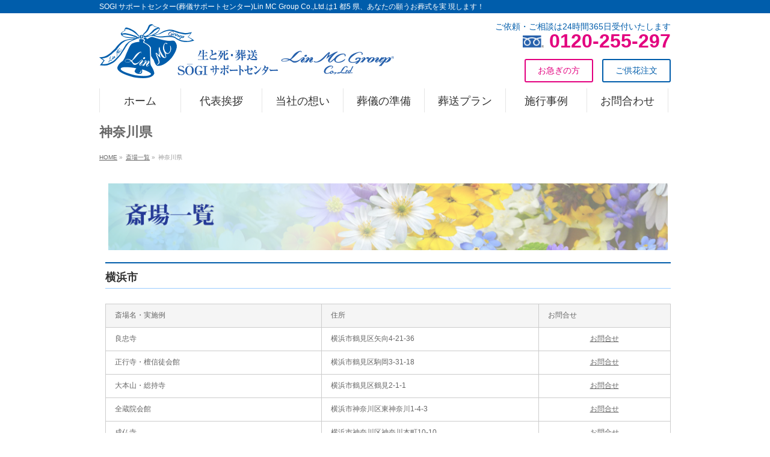

--- FILE ---
content_type: text/html; charset=UTF-8
request_url: https://lin-mc.gr.jp/funeral_hall/kanagawa/
body_size: 14019
content:
<!DOCTYPE html> <!--[if IE]><meta http-equiv="X-UA-Compatible" content="IE=Edge"> <![endif]--><html xmlns:fb="http://ogp.me/ns/fb#" dir="ltr" lang="ja" prefix="og: https://ogp.me/ns#"><head><meta charset="UTF-8" /><meta name="google-site-verification" content="RE4m-49Z5SUzhcyrVKda94rdlVHKYnL641kOOJoHlK0" /><link rel="start" href="https://lin-mc.gr.jp" title="HOME" /><link href="https://use.fontawesome.com/releases/v6.7.0/css/all.css" rel="stylesheet"> <!-- Google tag (gtag.js) --> <script defer src="https://www.googletagmanager.com/gtag/js?id=G-TEW1N7B34B"></script> <script>window.dataLayer = window.dataLayer || [];
  function gtag(){dataLayer.push(arguments);}
  gtag('js', new Date());

  gtag('config', 'G-TEW1N7B34B');</script> <!--[if lte IE 8]><link rel="stylesheet" type="text/css" media="all" href="https://lin-mc.gr.jp/wp-content/themes/lin-mc/style_oldie.css" /> <![endif]--><meta id="viewport" name="viewport" content="width=device-width, initial-scale=1"><title>神奈川県 | ＜公式サイト＞SOGI サポートセンター(葬儀サポートセンター)Lin MC Group Co.,Ltd.</title> <!-- All in One SEO 4.9.2 - aioseo.com --><meta name="robots" content="max-image-preview:large" /><link rel="canonical" href="https://lin-mc.gr.jp/funeral_hall/kanagawa/" /><meta name="generator" content="All in One SEO (AIOSEO) 4.9.2" /><meta property="og:locale" content="ja_JP" /><meta property="og:site_name" content="＜公式サイト＞SOGI サポートセンター(葬儀サポートセンター)Lin MC Group Co.,Ltd. | SOGI サポートセンター(葬儀サポートセンター)Lin MC Group Co.,Ltd.は1 都5 県、あなたの願うお葬式を実 現します！" /><meta property="og:type" content="article" /><meta property="og:title" content="神奈川県 | ＜公式サイト＞SOGI サポートセンター(葬儀サポートセンター)Lin MC Group Co.,Ltd." /><meta property="og:url" content="https://lin-mc.gr.jp/funeral_hall/kanagawa/" /><meta property="og:image" content="https://lin-mc.gr.jp/wp-content/uploads/2019/06/footer_logo.png" /><meta property="og:image:secure_url" content="https://lin-mc.gr.jp/wp-content/uploads/2019/06/footer_logo.png" /><meta property="og:image:width" content="2084" /><meta property="og:image:height" content="1497" /><meta property="article:published_time" content="2019-08-29T23:39:04+00:00" /><meta property="article:modified_time" content="2021-03-23T06:08:52+00:00" /><meta name="twitter:card" content="summary" /><meta name="twitter:title" content="神奈川県 | ＜公式サイト＞SOGI サポートセンター(葬儀サポートセンター)Lin MC Group Co.,Ltd." /><meta name="twitter:image" content="https://lin-mc.gr.jp/wp-content/uploads/2019/06/footer_logo.png" /> <script type="application/ld+json" class="aioseo-schema">{"@context":"https:\/\/schema.org","@graph":[{"@type":"BreadcrumbList","@id":"https:\/\/lin-mc.gr.jp\/funeral_hall\/kanagawa\/#breadcrumblist","itemListElement":[{"@type":"ListItem","@id":"https:\/\/lin-mc.gr.jp#listItem","position":1,"name":"\u30db\u30fc\u30e0","item":"https:\/\/lin-mc.gr.jp","nextItem":{"@type":"ListItem","@id":"https:\/\/lin-mc.gr.jp\/funeral_hall\/#listItem","name":"\u658e\u5834\u4e00\u89a7"}},{"@type":"ListItem","@id":"https:\/\/lin-mc.gr.jp\/funeral_hall\/#listItem","position":2,"name":"\u658e\u5834\u4e00\u89a7","item":"https:\/\/lin-mc.gr.jp\/funeral_hall\/","nextItem":{"@type":"ListItem","@id":"https:\/\/lin-mc.gr.jp\/funeral_hall\/kanagawa\/#listItem","name":"\u795e\u5948\u5ddd\u770c"},"previousItem":{"@type":"ListItem","@id":"https:\/\/lin-mc.gr.jp#listItem","name":"\u30db\u30fc\u30e0"}},{"@type":"ListItem","@id":"https:\/\/lin-mc.gr.jp\/funeral_hall\/kanagawa\/#listItem","position":3,"name":"\u795e\u5948\u5ddd\u770c","previousItem":{"@type":"ListItem","@id":"https:\/\/lin-mc.gr.jp\/funeral_hall\/#listItem","name":"\u658e\u5834\u4e00\u89a7"}}]},{"@type":"Organization","@id":"https:\/\/lin-mc.gr.jp\/#organization","name":"SOGI \u30b5\u30dd\u30fc\u30c8\u30bb\u30f3\u30bf\u30fc(\u846c\u5100\u30b5\u30dd\u30fc\u30c8\u30bb\u30f3\u30bf\u30fc)Lin MC Group Co.,Ltd.","description":"SOGI \u30b5\u30dd\u30fc\u30c8\u30bb\u30f3\u30bf\u30fc(\u846c\u5100\u30b5\u30dd\u30fc\u30c8\u30bb\u30f3\u30bf\u30fc)Lin MC Group Co.,Ltd.\u306f1 \u90fd5 \u770c\u3001\u3042\u306a\u305f\u306e\u9858\u3046\u304a\u846c\u5f0f\u3092\u5b9f \u73fe\u3057\u307e\u3059\uff01","url":"https:\/\/lin-mc.gr.jp\/","telephone":"+81424839141","logo":{"@type":"ImageObject","url":"https:\/\/lin-mc.gr.jp\/wp-content\/uploads\/2019\/06\/logo.png","@id":"https:\/\/lin-mc.gr.jp\/funeral_hall\/kanagawa\/#organizationLogo","width":2796,"height":749,"caption":"\u846c\u5100\u306e\u3054\u76f8\u8ac7Lin MC Group\u682a\u5f0f\u4f1a\u793e\u304c\u627f\u308a\u307e\u3059"},"image":{"@id":"https:\/\/lin-mc.gr.jp\/funeral_hall\/kanagawa\/#organizationLogo"}},{"@type":"WebPage","@id":"https:\/\/lin-mc.gr.jp\/funeral_hall\/kanagawa\/#webpage","url":"https:\/\/lin-mc.gr.jp\/funeral_hall\/kanagawa\/","name":"\u795e\u5948\u5ddd\u770c | \uff1c\u516c\u5f0f\u30b5\u30a4\u30c8\uff1eSOGI \u30b5\u30dd\u30fc\u30c8\u30bb\u30f3\u30bf\u30fc(\u846c\u5100\u30b5\u30dd\u30fc\u30c8\u30bb\u30f3\u30bf\u30fc)Lin MC Group Co.,Ltd.","inLanguage":"ja","isPartOf":{"@id":"https:\/\/lin-mc.gr.jp\/#website"},"breadcrumb":{"@id":"https:\/\/lin-mc.gr.jp\/funeral_hall\/kanagawa\/#breadcrumblist"},"datePublished":"2019-08-30T08:39:04+09:00","dateModified":"2021-03-23T15:08:52+09:00"},{"@type":"WebSite","@id":"https:\/\/lin-mc.gr.jp\/#website","url":"https:\/\/lin-mc.gr.jp\/","name":"\uff1c\u516c\u5f0f\u30b5\u30a4\u30c8\uff1eSOGI \u30b5\u30dd\u30fc\u30c8\u30bb\u30f3\u30bf\u30fc(\u846c\u5100\u30b5\u30dd\u30fc\u30c8\u30bb\u30f3\u30bf\u30fc)Lin MC Group Co.,Ltd.","description":"SOGI \u30b5\u30dd\u30fc\u30c8\u30bb\u30f3\u30bf\u30fc(\u846c\u5100\u30b5\u30dd\u30fc\u30c8\u30bb\u30f3\u30bf\u30fc)Lin MC Group Co.,Ltd.\u306f1 \u90fd5 \u770c\u3001\u3042\u306a\u305f\u306e\u9858\u3046\u304a\u846c\u5f0f\u3092\u5b9f \u73fe\u3057\u307e\u3059\uff01","inLanguage":"ja","publisher":{"@id":"https:\/\/lin-mc.gr.jp\/#organization"}}]}</script> <!-- All in One SEO --><link rel='dns-prefetch' href='//www.googletagmanager.com' /><link rel="alternate" type="application/rss+xml" title="＜公式サイト＞SOGI サポートセンター(葬儀サポートセンター)Lin MC Group Co.,Ltd. &raquo; フィード" href="https://lin-mc.gr.jp/feed/" /><link rel="alternate" type="application/rss+xml" title="＜公式サイト＞SOGI サポートセンター(葬儀サポートセンター)Lin MC Group Co.,Ltd. &raquo; コメントフィード" href="https://lin-mc.gr.jp/comments/feed/" /><link rel="alternate" title="oEmbed (JSON)" type="application/json+oembed" href="https://lin-mc.gr.jp/wp-json/oembed/1.0/embed?url=https%3A%2F%2Flin-mc.gr.jp%2Ffuneral_hall%2Fkanagawa%2F" /><link rel="alternate" title="oEmbed (XML)" type="text/xml+oembed" href="https://lin-mc.gr.jp/wp-json/oembed/1.0/embed?url=https%3A%2F%2Flin-mc.gr.jp%2Ffuneral_hall%2Fkanagawa%2F&#038;format=xml" /><meta name="description" content="横浜市                    斎場名・実施例          住所          お問合せ                                                  良忠寺          横浜市鶴見区矢向4-21-36          お問合せ                          正行寺・檀信徒会館          横浜市鶴見" /><style type="text/css">.keyColorBG,.keyColorBGh:hover,.keyColor_bg,.keyColor_bg_hover:hover{background-color: #e90000;}.keyColorCl,.keyColorClh:hover,.keyColor_txt,.keyColor_txt_hover:hover{color: #e90000;}.keyColorBd,.keyColorBdh:hover,.keyColor_border,.keyColor_border_hover:hover{border-color: #e90000;}.color_keyBG,.color_keyBGh:hover,.color_key_bg,.color_key_bg_hover:hover{background-color: #e90000;}.color_keyCl,.color_keyClh:hover,.color_key_txt,.color_key_txt_hover:hover{color: #e90000;}.color_keyBd,.color_keyBdh:hover,.color_key_border,.color_key_border_hover:hover{border-color: #e90000;}</style><style id='wp-img-auto-sizes-contain-inline-css' type='text/css'>img:is([sizes=auto i],[sizes^="auto," i]){contain-intrinsic-size:3000px 1500px}
/*# sourceURL=wp-img-auto-sizes-contain-inline-css */</style><style id='wp-emoji-styles-inline-css' type='text/css'>img.wp-smiley, img.emoji {
		display: inline !important;
		border: none !important;
		box-shadow: none !important;
		height: 1em !important;
		width: 1em !important;
		margin: 0 0.07em !important;
		vertical-align: -0.1em !important;
		background: none !important;
		padding: 0 !important;
	}
/*# sourceURL=wp-emoji-styles-inline-css */</style><style id='wp-block-library-inline-css' type='text/css'>:root{--wp-block-synced-color:#7a00df;--wp-block-synced-color--rgb:122,0,223;--wp-bound-block-color:var(--wp-block-synced-color);--wp-editor-canvas-background:#ddd;--wp-admin-theme-color:#007cba;--wp-admin-theme-color--rgb:0,124,186;--wp-admin-theme-color-darker-10:#006ba1;--wp-admin-theme-color-darker-10--rgb:0,107,160.5;--wp-admin-theme-color-darker-20:#005a87;--wp-admin-theme-color-darker-20--rgb:0,90,135;--wp-admin-border-width-focus:2px}@media (min-resolution:192dpi){:root{--wp-admin-border-width-focus:1.5px}}.wp-element-button{cursor:pointer}:root .has-very-light-gray-background-color{background-color:#eee}:root .has-very-dark-gray-background-color{background-color:#313131}:root .has-very-light-gray-color{color:#eee}:root .has-very-dark-gray-color{color:#313131}:root .has-vivid-green-cyan-to-vivid-cyan-blue-gradient-background{background:linear-gradient(135deg,#00d084,#0693e3)}:root .has-purple-crush-gradient-background{background:linear-gradient(135deg,#34e2e4,#4721fb 50%,#ab1dfe)}:root .has-hazy-dawn-gradient-background{background:linear-gradient(135deg,#faaca8,#dad0ec)}:root .has-subdued-olive-gradient-background{background:linear-gradient(135deg,#fafae1,#67a671)}:root .has-atomic-cream-gradient-background{background:linear-gradient(135deg,#fdd79a,#004a59)}:root .has-nightshade-gradient-background{background:linear-gradient(135deg,#330968,#31cdcf)}:root .has-midnight-gradient-background{background:linear-gradient(135deg,#020381,#2874fc)}:root{--wp--preset--font-size--normal:16px;--wp--preset--font-size--huge:42px}.has-regular-font-size{font-size:1em}.has-larger-font-size{font-size:2.625em}.has-normal-font-size{font-size:var(--wp--preset--font-size--normal)}.has-huge-font-size{font-size:var(--wp--preset--font-size--huge)}.has-text-align-center{text-align:center}.has-text-align-left{text-align:left}.has-text-align-right{text-align:right}.has-fit-text{white-space:nowrap!important}#end-resizable-editor-section{display:none}.aligncenter{clear:both}.items-justified-left{justify-content:flex-start}.items-justified-center{justify-content:center}.items-justified-right{justify-content:flex-end}.items-justified-space-between{justify-content:space-between}.screen-reader-text{border:0;clip-path:inset(50%);height:1px;margin:-1px;overflow:hidden;padding:0;position:absolute;width:1px;word-wrap:normal!important}.screen-reader-text:focus{background-color:#ddd;clip-path:none;color:#444;display:block;font-size:1em;height:auto;left:5px;line-height:normal;padding:15px 23px 14px;text-decoration:none;top:5px;width:auto;z-index:100000}html :where(.has-border-color){border-style:solid}html :where([style*=border-top-color]){border-top-style:solid}html :where([style*=border-right-color]){border-right-style:solid}html :where([style*=border-bottom-color]){border-bottom-style:solid}html :where([style*=border-left-color]){border-left-style:solid}html :where([style*=border-width]){border-style:solid}html :where([style*=border-top-width]){border-top-style:solid}html :where([style*=border-right-width]){border-right-style:solid}html :where([style*=border-bottom-width]){border-bottom-style:solid}html :where([style*=border-left-width]){border-left-style:solid}html :where(img[class*=wp-image-]){height:auto;max-width:100%}:where(figure){margin:0 0 1em}html :where(.is-position-sticky){--wp-admin--admin-bar--position-offset:var(--wp-admin--admin-bar--height,0px)}@media screen and (max-width:600px){html :where(.is-position-sticky){--wp-admin--admin-bar--position-offset:0px}}

/*# sourceURL=wp-block-library-inline-css */</style><style id='global-styles-inline-css' type='text/css'>:root{--wp--preset--aspect-ratio--square: 1;--wp--preset--aspect-ratio--4-3: 4/3;--wp--preset--aspect-ratio--3-4: 3/4;--wp--preset--aspect-ratio--3-2: 3/2;--wp--preset--aspect-ratio--2-3: 2/3;--wp--preset--aspect-ratio--16-9: 16/9;--wp--preset--aspect-ratio--9-16: 9/16;--wp--preset--color--black: #000000;--wp--preset--color--cyan-bluish-gray: #abb8c3;--wp--preset--color--white: #ffffff;--wp--preset--color--pale-pink: #f78da7;--wp--preset--color--vivid-red: #cf2e2e;--wp--preset--color--luminous-vivid-orange: #ff6900;--wp--preset--color--luminous-vivid-amber: #fcb900;--wp--preset--color--light-green-cyan: #7bdcb5;--wp--preset--color--vivid-green-cyan: #00d084;--wp--preset--color--pale-cyan-blue: #8ed1fc;--wp--preset--color--vivid-cyan-blue: #0693e3;--wp--preset--color--vivid-purple: #9b51e0;--wp--preset--gradient--vivid-cyan-blue-to-vivid-purple: linear-gradient(135deg,rgb(6,147,227) 0%,rgb(155,81,224) 100%);--wp--preset--gradient--light-green-cyan-to-vivid-green-cyan: linear-gradient(135deg,rgb(122,220,180) 0%,rgb(0,208,130) 100%);--wp--preset--gradient--luminous-vivid-amber-to-luminous-vivid-orange: linear-gradient(135deg,rgb(252,185,0) 0%,rgb(255,105,0) 100%);--wp--preset--gradient--luminous-vivid-orange-to-vivid-red: linear-gradient(135deg,rgb(255,105,0) 0%,rgb(207,46,46) 100%);--wp--preset--gradient--very-light-gray-to-cyan-bluish-gray: linear-gradient(135deg,rgb(238,238,238) 0%,rgb(169,184,195) 100%);--wp--preset--gradient--cool-to-warm-spectrum: linear-gradient(135deg,rgb(74,234,220) 0%,rgb(151,120,209) 20%,rgb(207,42,186) 40%,rgb(238,44,130) 60%,rgb(251,105,98) 80%,rgb(254,248,76) 100%);--wp--preset--gradient--blush-light-purple: linear-gradient(135deg,rgb(255,206,236) 0%,rgb(152,150,240) 100%);--wp--preset--gradient--blush-bordeaux: linear-gradient(135deg,rgb(254,205,165) 0%,rgb(254,45,45) 50%,rgb(107,0,62) 100%);--wp--preset--gradient--luminous-dusk: linear-gradient(135deg,rgb(255,203,112) 0%,rgb(199,81,192) 50%,rgb(65,88,208) 100%);--wp--preset--gradient--pale-ocean: linear-gradient(135deg,rgb(255,245,203) 0%,rgb(182,227,212) 50%,rgb(51,167,181) 100%);--wp--preset--gradient--electric-grass: linear-gradient(135deg,rgb(202,248,128) 0%,rgb(113,206,126) 100%);--wp--preset--gradient--midnight: linear-gradient(135deg,rgb(2,3,129) 0%,rgb(40,116,252) 100%);--wp--preset--font-size--small: 13px;--wp--preset--font-size--medium: 20px;--wp--preset--font-size--large: 36px;--wp--preset--font-size--x-large: 42px;--wp--preset--spacing--20: 0.44rem;--wp--preset--spacing--30: 0.67rem;--wp--preset--spacing--40: 1rem;--wp--preset--spacing--50: 1.5rem;--wp--preset--spacing--60: 2.25rem;--wp--preset--spacing--70: 3.38rem;--wp--preset--spacing--80: 5.06rem;--wp--preset--shadow--natural: 6px 6px 9px rgba(0, 0, 0, 0.2);--wp--preset--shadow--deep: 12px 12px 50px rgba(0, 0, 0, 0.4);--wp--preset--shadow--sharp: 6px 6px 0px rgba(0, 0, 0, 0.2);--wp--preset--shadow--outlined: 6px 6px 0px -3px rgb(255, 255, 255), 6px 6px rgb(0, 0, 0);--wp--preset--shadow--crisp: 6px 6px 0px rgb(0, 0, 0);}:where(.is-layout-flex){gap: 0.5em;}:where(.is-layout-grid){gap: 0.5em;}body .is-layout-flex{display: flex;}.is-layout-flex{flex-wrap: wrap;align-items: center;}.is-layout-flex > :is(*, div){margin: 0;}body .is-layout-grid{display: grid;}.is-layout-grid > :is(*, div){margin: 0;}:where(.wp-block-columns.is-layout-flex){gap: 2em;}:where(.wp-block-columns.is-layout-grid){gap: 2em;}:where(.wp-block-post-template.is-layout-flex){gap: 1.25em;}:where(.wp-block-post-template.is-layout-grid){gap: 1.25em;}.has-black-color{color: var(--wp--preset--color--black) !important;}.has-cyan-bluish-gray-color{color: var(--wp--preset--color--cyan-bluish-gray) !important;}.has-white-color{color: var(--wp--preset--color--white) !important;}.has-pale-pink-color{color: var(--wp--preset--color--pale-pink) !important;}.has-vivid-red-color{color: var(--wp--preset--color--vivid-red) !important;}.has-luminous-vivid-orange-color{color: var(--wp--preset--color--luminous-vivid-orange) !important;}.has-luminous-vivid-amber-color{color: var(--wp--preset--color--luminous-vivid-amber) !important;}.has-light-green-cyan-color{color: var(--wp--preset--color--light-green-cyan) !important;}.has-vivid-green-cyan-color{color: var(--wp--preset--color--vivid-green-cyan) !important;}.has-pale-cyan-blue-color{color: var(--wp--preset--color--pale-cyan-blue) !important;}.has-vivid-cyan-blue-color{color: var(--wp--preset--color--vivid-cyan-blue) !important;}.has-vivid-purple-color{color: var(--wp--preset--color--vivid-purple) !important;}.has-black-background-color{background-color: var(--wp--preset--color--black) !important;}.has-cyan-bluish-gray-background-color{background-color: var(--wp--preset--color--cyan-bluish-gray) !important;}.has-white-background-color{background-color: var(--wp--preset--color--white) !important;}.has-pale-pink-background-color{background-color: var(--wp--preset--color--pale-pink) !important;}.has-vivid-red-background-color{background-color: var(--wp--preset--color--vivid-red) !important;}.has-luminous-vivid-orange-background-color{background-color: var(--wp--preset--color--luminous-vivid-orange) !important;}.has-luminous-vivid-amber-background-color{background-color: var(--wp--preset--color--luminous-vivid-amber) !important;}.has-light-green-cyan-background-color{background-color: var(--wp--preset--color--light-green-cyan) !important;}.has-vivid-green-cyan-background-color{background-color: var(--wp--preset--color--vivid-green-cyan) !important;}.has-pale-cyan-blue-background-color{background-color: var(--wp--preset--color--pale-cyan-blue) !important;}.has-vivid-cyan-blue-background-color{background-color: var(--wp--preset--color--vivid-cyan-blue) !important;}.has-vivid-purple-background-color{background-color: var(--wp--preset--color--vivid-purple) !important;}.has-black-border-color{border-color: var(--wp--preset--color--black) !important;}.has-cyan-bluish-gray-border-color{border-color: var(--wp--preset--color--cyan-bluish-gray) !important;}.has-white-border-color{border-color: var(--wp--preset--color--white) !important;}.has-pale-pink-border-color{border-color: var(--wp--preset--color--pale-pink) !important;}.has-vivid-red-border-color{border-color: var(--wp--preset--color--vivid-red) !important;}.has-luminous-vivid-orange-border-color{border-color: var(--wp--preset--color--luminous-vivid-orange) !important;}.has-luminous-vivid-amber-border-color{border-color: var(--wp--preset--color--luminous-vivid-amber) !important;}.has-light-green-cyan-border-color{border-color: var(--wp--preset--color--light-green-cyan) !important;}.has-vivid-green-cyan-border-color{border-color: var(--wp--preset--color--vivid-green-cyan) !important;}.has-pale-cyan-blue-border-color{border-color: var(--wp--preset--color--pale-cyan-blue) !important;}.has-vivid-cyan-blue-border-color{border-color: var(--wp--preset--color--vivid-cyan-blue) !important;}.has-vivid-purple-border-color{border-color: var(--wp--preset--color--vivid-purple) !important;}.has-vivid-cyan-blue-to-vivid-purple-gradient-background{background: var(--wp--preset--gradient--vivid-cyan-blue-to-vivid-purple) !important;}.has-light-green-cyan-to-vivid-green-cyan-gradient-background{background: var(--wp--preset--gradient--light-green-cyan-to-vivid-green-cyan) !important;}.has-luminous-vivid-amber-to-luminous-vivid-orange-gradient-background{background: var(--wp--preset--gradient--luminous-vivid-amber-to-luminous-vivid-orange) !important;}.has-luminous-vivid-orange-to-vivid-red-gradient-background{background: var(--wp--preset--gradient--luminous-vivid-orange-to-vivid-red) !important;}.has-very-light-gray-to-cyan-bluish-gray-gradient-background{background: var(--wp--preset--gradient--very-light-gray-to-cyan-bluish-gray) !important;}.has-cool-to-warm-spectrum-gradient-background{background: var(--wp--preset--gradient--cool-to-warm-spectrum) !important;}.has-blush-light-purple-gradient-background{background: var(--wp--preset--gradient--blush-light-purple) !important;}.has-blush-bordeaux-gradient-background{background: var(--wp--preset--gradient--blush-bordeaux) !important;}.has-luminous-dusk-gradient-background{background: var(--wp--preset--gradient--luminous-dusk) !important;}.has-pale-ocean-gradient-background{background: var(--wp--preset--gradient--pale-ocean) !important;}.has-electric-grass-gradient-background{background: var(--wp--preset--gradient--electric-grass) !important;}.has-midnight-gradient-background{background: var(--wp--preset--gradient--midnight) !important;}.has-small-font-size{font-size: var(--wp--preset--font-size--small) !important;}.has-medium-font-size{font-size: var(--wp--preset--font-size--medium) !important;}.has-large-font-size{font-size: var(--wp--preset--font-size--large) !important;}.has-x-large-font-size{font-size: var(--wp--preset--font-size--x-large) !important;}
/*# sourceURL=global-styles-inline-css */</style><style id='classic-theme-styles-inline-css' type='text/css'>/*! This file is auto-generated */
.wp-block-button__link{color:#fff;background-color:#32373c;border-radius:9999px;box-shadow:none;text-decoration:none;padding:calc(.667em + 2px) calc(1.333em + 2px);font-size:1.125em}.wp-block-file__button{background:#32373c;color:#fff;text-decoration:none}
/*# sourceURL=/wp-includes/css/classic-themes.min.css */</style><link rel='stylesheet' id='parent-style-css' href='https://lin-mc.gr.jp/wp-content/cache/autoptimize/css/autoptimize_single_1d8ccd29bae9fd0e03c25954b16df4b6.css?ver=6.9' type='text/css' media='all' /><link rel='stylesheet' id='Biz_Vektor_common_style-css' href='https://lin-mc.gr.jp/wp-content/cache/autoptimize/css/autoptimize_single_2701e034d50d5843c532e0579c0d1735.css?ver=1.13.1' type='text/css' media='all' /><link rel='stylesheet' id='Biz_Vektor_Design_style-css' href='https://lin-mc.gr.jp/wp-content/cache/autoptimize/css/autoptimize_single_63ebb1b11dc2822af538efbc851b50f2.css?ver=1.13.1' type='text/css' media='all' /><link rel='stylesheet' id='Biz_Vektor_plugin_sns_style-css' href='https://lin-mc.gr.jp/wp-content/cache/autoptimize/css/autoptimize_single_822891ec0529bbb12bcf3db3d4f81dca.css?ver=6.9' type='text/css' media='all' /><link rel="https://api.w.org/" href="https://lin-mc.gr.jp/wp-json/" /><link rel="alternate" title="JSON" type="application/json" href="https://lin-mc.gr.jp/wp-json/wp/v2/pages/539" /><link rel="EditURI" type="application/rsd+xml" title="RSD" href="https://lin-mc.gr.jp/xmlrpc.php?rsd" /><link rel='shortlink' href='https://lin-mc.gr.jp/?p=539' /><meta name="generator" content="Site Kit by Google 1.168.0" /><!-- [ BizVektor OGP ] --><meta property="og:site_name" content="＜公式サイト＞SOGI サポートセンター(葬儀サポートセンター)Lin MC Group Co.,Ltd." /><meta property="og:url" content="https://lin-mc.gr.jp/funeral_hall/kanagawa/" /><meta property="fb:app_id" content="" /><meta property="og:type" content="article" /><meta property="og:title" content="神奈川県 | ＜公式サイト＞SOGI サポートセンター(葬儀サポートセンター)Lin MC Group Co.,Ltd." /><meta property="og:description" content="   横浜市                        斎場名・実施例           住所           お問合せ                                                        良忠寺           横浜市鶴見区矢向4-21-36           お問合せ                             正行寺・檀信徒会館           横浜市鶴見" /> <!-- [ /BizVektor OGP ] --> <!--[if lte IE 8]><link rel="stylesheet" type="text/css" media="all" href="https://lin-mc.gr.jp/wp-content/themes/biz-vektor/design_skins/plain/plain_oldie.css" /> <![endif]--><link rel="preconnect" href="https://fonts.gstatic.com"><link href="https://fonts.googleapis.com/css2?family=Anton&family=Lato:wght@900&display=swap" rel="stylesheet"><link rel="pingback" href="https://lin-mc.gr.jp/xmlrpc.php" /><link rel="icon" href="https://lin-mc.gr.jp/wp-content/uploads/2019/12/cropped-favicon-32x32.jpg" sizes="32x32" /><link rel="icon" href="https://lin-mc.gr.jp/wp-content/uploads/2019/12/cropped-favicon-192x192.jpg" sizes="192x192" /><link rel="apple-touch-icon" href="https://lin-mc.gr.jp/wp-content/uploads/2019/12/cropped-favicon-180x180.jpg" /><meta name="msapplication-TileImage" content="https://lin-mc.gr.jp/wp-content/uploads/2019/12/cropped-favicon-270x270.jpg" /><style type="text/css">/*-------------------------------------------*/
/*	menu divide
/*-------------------------------------------*/
@media (min-width: 970px) {
#gMenu.itemClose .menu, #gMenu.itemOpen .menu { display: -webkit-flex; display: flex; }
#gMenu .menu > li { width:100%; }
}</style><style type="text/css">/*-------------------------------------------*/
/*	font
/*-------------------------------------------*/
h1,h2,h3,h4,h4,h5,h6,#header #site-title,#pageTitBnr #pageTitInner #pageTit,#content .leadTxt,#sideTower .localHead {font-family: "ＭＳ Ｐ明朝","Hiragino Mincho Pro W6",serif; }
#pageTitBnr #pageTitInner #pageTit { font-weight:bold; }
#gMenu .menu li a strong {font-family: "ＭＳ Ｐ明朝","Hiragino Mincho Pro W6",serif; }</style><link rel="stylesheet" href="https://lin-mc.gr.jp/wp-content/cache/autoptimize/css/autoptimize_single_7a623a026b6a350a6607f2807a68fd96.css" type="text/css" media="all" /></head><body class="wp-singular page-template page-template-page-onecolumn page-template-page-onecolumn-php page page-id-539 page-child parent-pageid-381 wp-theme-biz-vektor wp-child-theme-lin-mc two-column left-sidebar"><div id="fb-root"></div><div id="wrap"> <!--[if lte IE 8]><div id="eradi_ie_box"><div class="alert_title">ご利用の <span style="font-weight: bold;">Internet Exproler</span> は古すぎます。</div><p>あなたがご利用の Internet Explorer はすでにサポートが終了しているため、正しい表示・動作を保証しておりません。<br /> 古い Internet Exproler はセキュリティーの観点からも、<a href="https://www.microsoft.com/ja-jp/windows/lifecycle/iesupport/" target="_blank" >新しいブラウザに移行する事が強く推奨されています。</a><br /> <a href="http://windows.microsoft.com/ja-jp/internet-explorer/" target="_blank" >最新のInternet Exproler</a> や <a href="https://www.microsoft.com/ja-jp/windows/microsoft-edge" target="_blank" >Edge</a> を利用するか、<a href="https://www.google.co.jp/chrome/browser/index.html" target="_blank">Chrome</a> や <a href="https://www.mozilla.org/ja/firefox/new/" target="_blank">Firefox</a> など、より早くて快適なブラウザをご利用ください。</p></div> <![endif]--> <!-- [ #headerTop ] --><div id="headerTop"><div class="innerBox"><div id="site-description">SOGI サポートセンター(葬儀サポートセンター)Lin MC Group Co.,Ltd.は1 都5 県、あなたの願うお葬式を実 現します！</div></div></div><!-- [ /#headerTop ] --> <!-- [ #header ] --><header id="header" class="header"><div id="headerInner" class="innerBox"> <!-- [ #headLogo ] --><div id="site-title"> <a href="https://lin-mc.gr.jp/" title="＜公式サイト＞SOGI サポートセンター(葬儀サポートセンター)Lin MC Group Co.,Ltd." rel="home"> <img src="//lin-mc.gr.jp/wp-content/uploads/2019/09/logo_2.png" alt="＜公式サイト＞SOGI サポートセンター(葬儀サポートセンター)Lin MC Group Co.,Ltd." /></a></div> <!-- [ /#headLogo ] --> <!-- [ #headContact ] --><div id="headContact" class="itemClose" onclick="showHide('headContact');"><div id="headContactInner"><div id="headContactTxt">ご依頼・ご相談は24時間365日受付いたします</div><div id="headContactTel"><img src="https://lin-mc.gr.jp/wp-content/uploads/2019/06/free_dial.png" style=" max-height:20px;"> 0120-255-297</div><br /><a href="https://lin-mc.gr.jp/kuge/"><div class="doc-request">ご供花注文</div></a><a href="https://lin-mc.gr.jp/emergency/"><div class="contact">お急ぎの方</div></a></div></div><!-- [ /#headContact ] --></div> <!-- #headerInner --></header> <!-- [ /#header ] --> <!-- [ #gMenu ] --><div id="gMenu" class="itemClose"><div id="gMenuInner" class="innerBox"><h3 class="assistive-text" onclick="showHide('gMenu');"><span>メニュー</span></h3><div class="skip-link screen-reader-text"> <a href="#content" title="メニューを飛ばす">メニューを飛ばす</a></div><div class="menu-%e3%82%b0%e3%83%ad%e3%83%bc%e3%83%90%e3%83%ab%e3%83%a1%e3%83%8b%e3%83%a5%e3%83%bc-container"><ul id="menu-%e3%82%b0%e3%83%ad%e3%83%bc%e3%83%90%e3%83%ab%e3%83%a1%e3%83%8b%e3%83%a5%e3%83%bc" class="menu"><li id="menu-item-22" class="menu-item menu-item-type-post_type menu-item-object-page menu-item-home"><a href="https://lin-mc.gr.jp/"><strong>ホーム</strong></a></li><li id="menu-item-2220" class="menu-item menu-item-type-post_type menu-item-object-page menu-item-has-children"><a href="https://lin-mc.gr.jp/greeting/"><strong>代表挨拶</strong></a><ul class="sub-menu"><li id="menu-item-3596" class="menu-item menu-item-type-post_type menu-item-object-page"><a href="https://lin-mc.gr.jp/funeral_dignity/">葬送の品格</a></li></ul></li><li id="menu-item-43" class="menu-item menu-item-type-post_type menu-item-object-page menu-item-has-children"><a href="https://lin-mc.gr.jp/funeral_consulting/"><strong>当社の想い</strong></a><ul class="sub-menu"><li id="menu-item-49" class="menu-item menu-item-type-post_type menu-item-object-page"><a href="https://lin-mc.gr.jp/funeral_consulting/lin_mc_group_style/">当社のおもてなし</a></li><li id="menu-item-62" class="menu-item menu-item-type-post_type menu-item-object-page"><a href="https://lin-mc.gr.jp/funeral_consulting/about_lin_mc_group/">Lin MC Groupについて</a></li><li id="menu-item-1509" class="menu-item menu-item-type-post_type menu-item-object-page"><a href="https://lin-mc.gr.jp/funeral_consulting/about-funeral-consulting/">フューネラルコンサルティングについて</a></li></ul></li><li id="menu-item-77" class="menu-item menu-item-type-post_type menu-item-object-page menu-item-has-children"><a href="https://lin-mc.gr.jp/funeral_preparation/"><strong>葬儀の準備</strong></a><ul class="sub-menu"><li id="menu-item-175" class="menu-item menu-item-type-custom menu-item-object-custom menu-item-has-children"><a href="https://lin-mc.gr.jp/funeral_preparation/">葬儀の知識</a><ul class="sub-menu"><li id="menu-item-4479" class="menu-item menu-item-type-post_type menu-item-object-page"><a href="https://lin-mc.gr.jp/funeral_preparation/need_list/">万が一の際のご用意</a></li><li id="menu-item-83" class="menu-item menu-item-type-post_type menu-item-object-page"><a href="https://lin-mc.gr.jp/funeral_preparation/flow/">葬儀の流れ</a></li><li id="menu-item-1497" class="menu-item menu-item-type-post_type menu-item-object-page"><a href="https://lin-mc.gr.jp/funeral_preparation/from-police-funeral/">検案・検死からのご葬儀について</a></li><li id="menu-item-88" class="menu-item menu-item-type-post_type menu-item-object-page"><a href="https://lin-mc.gr.jp/funeral_preparation/farewell_flowers/">お別れ花</a></li><li id="menu-item-103" class="menu-item menu-item-type-post_type menu-item-object-page"><a href="https://lin-mc.gr.jp/funeral_preparation/q_a/">よくいただくご質問</a></li><li id="menu-item-117" class="menu-item menu-item-type-post_type menu-item-object-page"><a href="https://lin-mc.gr.jp/funeral_preparation/living_funeral/">生前葬</a></li><li id="menu-item-116" class="menu-item menu-item-type-post_type menu-item-object-page"><a href="https://lin-mc.gr.jp/funeral_preparation/no_religion_funeral/">無宗教葬について</a></li><li id="menu-item-115" class="menu-item menu-item-type-post_type menu-item-object-page"><a href="https://lin-mc.gr.jp/funeral_preparation/hotel_funeral/">ホテル葬について</a></li></ul></li><li id="menu-item-176" class="menu-item menu-item-type-custom menu-item-object-custom menu-item-has-children"><a href="https://lin-mc.gr.jp/funeral_preparation/">宗教儀礼</a><ul class="sub-menu"><li id="menu-item-122" class="menu-item menu-item-type-post_type menu-item-object-page"><a href="https://lin-mc.gr.jp/funeral_preparation/shingon/">真言宗のお葬式</a></li><li id="menu-item-123" class="menu-item menu-item-type-post_type menu-item-object-page"><a href="https://lin-mc.gr.jp/funeral_preparation/tendai_sect/">天台宗のお葬式</a></li><li id="menu-item-165" class="menu-item menu-item-type-post_type menu-item-object-page"><a href="https://lin-mc.gr.jp/funeral_preparation/jodo_sect/">浄土宗のお葬式</a></li><li id="menu-item-166" class="menu-item menu-item-type-post_type menu-item-object-page"><a href="https://lin-mc.gr.jp/funeral_preparation/jodo_shinshu/">浄土真宗のお葬式</a></li><li id="menu-item-167" class="menu-item menu-item-type-post_type menu-item-object-page"><a href="https://lin-mc.gr.jp/funeral_preparation/rinzai/">臨済宗のお葬式</a></li><li id="menu-item-168" class="menu-item menu-item-type-post_type menu-item-object-page"><a href="https://lin-mc.gr.jp/funeral_preparation/seo-dong/">曹洞宗のお葬式</a></li><li id="menu-item-169" class="menu-item menu-item-type-post_type menu-item-object-page"><a href="https://lin-mc.gr.jp/funeral_preparation/nichiren/">日蓮宗のお葬式</a></li><li id="menu-item-170" class="menu-item menu-item-type-post_type menu-item-object-page"><a href="https://lin-mc.gr.jp/funeral_preparation/soka/">友人葬のお葬式（創価学会の営む葬儀）</a></li><li id="menu-item-171" class="menu-item menu-item-type-post_type menu-item-object-page"><a href="https://lin-mc.gr.jp/funeral_preparation/shinto/">神道のお葬式</a></li><li id="menu-item-172" class="menu-item menu-item-type-post_type menu-item-object-page"><a href="https://lin-mc.gr.jp/funeral_preparation/catholic/">カトリックのお葬式</a></li><li id="menu-item-173" class="menu-item menu-item-type-post_type menu-item-object-page"><a href="https://lin-mc.gr.jp/funeral_preparation/protestant/">プロテスタントのお葬式</a></li><li id="menu-item-174" class="menu-item menu-item-type-post_type menu-item-object-page"><a href="https://lin-mc.gr.jp/funeral_preparation/jehovahs_witnesses/">エホバの証人のお葬式</a></li></ul></li></ul></li><li id="menu-item-187" class="menu-item menu-item-type-post_type menu-item-object-page menu-item-has-children"><a href="https://lin-mc.gr.jp/funeral_plan/"><strong>葬送プラン</strong></a><ul class="sub-menu"><li id="menu-item-1191" class="menu-item menu-item-type-custom menu-item-object-custom"><a href="https://lin-mc.gr.jp/funeral_plan/#family">花の家族葬</a></li><li id="menu-item-1190" class="menu-item menu-item-type-custom menu-item-object-custom"><a href="https://lin-mc.gr.jp/funeral_plan/#oneday">1日葬プラン</a></li><li id="menu-item-4064" class="menu-item menu-item-type-post_type menu-item-object-page"><a href="https://lin-mc.gr.jp/funeral_plan/plan_noreligion/">無宗教葬プラン</a></li><li id="menu-item-1189" class="menu-item menu-item-type-custom menu-item-object-custom"><a href="https://lin-mc.gr.jp/funeral_plan/#direct">ダイレクト葬</a></li><li id="menu-item-1192" class="menu-item menu-item-type-custom menu-item-object-custom"><a href="https://lin-mc.gr.jp/funeral_plan/#basic">ベーシックプラン</a></li><li id="menu-item-1193" class="menu-item menu-item-type-custom menu-item-object-custom"><a href="https://lin-mc.gr.jp/funeral_plan/#rankup">ワンランクアッププラン</a></li><li id="menu-item-1194" class="menu-item menu-item-type-custom menu-item-object-custom"><a href="https://lin-mc.gr.jp/funeral_plan/#elegant">エレガントプラン</a></li><li id="menu-item-1195" class="menu-item menu-item-type-custom menu-item-object-custom"><a href="https://lin-mc.gr.jp/funeral_plan/#plutinum">プラチナプラン</a></li><li id="menu-item-1637" class="menu-item menu-item-type-post_type menu-item-object-page"><a href="https://lin-mc.gr.jp/pubulic_funeral/">市民葬・区民葬</a></li><li id="menu-item-1658" class="menu-item menu-item-type-post_type menu-item-object-page"><a href="https://lin-mc.gr.jp/funeral_plan/kotsusoushiki/">骨葬式</a></li><li id="menu-item-2511" class="menu-item menu-item-type-post_type menu-item-object-page"><a href="https://lin-mc.gr.jp/funeral_plan/online/">オンライン葬</a></li></ul></li><li id="menu-item-654" class="menu-item menu-item-type-post_type menu-item-object-page menu-item-has-children"><a href="https://lin-mc.gr.jp/case/"><strong>施行事例</strong></a><ul class="sub-menu"><li id="menu-item-3342" class="menu-item menu-item-type-custom menu-item-object-custom"><a href="https://lin-mc.gr.jp/info-cat/voice/">お客様の声</a></li><li id="menu-item-394" class="menu-item menu-item-type-post_type menu-item-object-page current-page-ancestor"><a href="https://lin-mc.gr.jp/funeral_hall/">斎場一覧</a></li></ul></li><li id="menu-item-380" class="menu-item menu-item-type-post_type menu-item-object-page"><a href="https://lin-mc.gr.jp/contact_us/"><strong>お問合わせ</strong></a></li></ul></div></div><!-- [ /#gMenuInner ] --></div> <!-- [ /#gMenu ] --><div id="pageTitBnr"><div class="innerBox"><div id="pageTitInner"><h1 id="pageTit"> 神奈川県</h1></div><!-- [ /#pageTitInner ] --></div></div><!-- [ /#pageTitBnr ] --> <!-- [ #panList ] --><div id="panList"><div id="panListInner" class="innerBox"><ul><li id="panHome" itemprop="itemListElement" itemscope itemtype="http://schema.org/ListItem"><a href="https://lin-mc.gr.jp" itemprop="item"><span itemprop="name">HOME</span></a> &raquo;</li><li itemprop="itemListElement" itemscope itemtype="http://schema.org/ListItem"><a href="https://lin-mc.gr.jp/funeral_hall/" itemprop="item"><span itemprop="name">斎場一覧</span></a> &raquo;</li><li itemprop="itemListElement" itemscope itemtype="http://schema.org/ListItem"><span itemprop="name">神奈川県</span></li></ul></div></div> <!-- [ /#panList ] --><div id="main" class="main"> <!-- [ #container ] --><div id="container" class="innerBox"> <!-- [ #content ] --><div id="content" class="content wide"><div id="post-539" class="entry-content"><p><img fetchpriority="high" decoding="async" src="https://lin-mc.gr.jp/wp-content/uploads/2019/08/catch_line_funeral_hall.png" alt="斎場一覧" width="1920" height="230" class="alignnone size-full wp-image-385" srcset="https://lin-mc.gr.jp/wp-content/uploads/2019/08/catch_line_funeral_hall.png 1920w, https://lin-mc.gr.jp/wp-content/uploads/2019/08/catch_line_funeral_hall-300x36.png 300w, https://lin-mc.gr.jp/wp-content/uploads/2019/08/catch_line_funeral_hall-768x92.png 768w, https://lin-mc.gr.jp/wp-content/uploads/2019/08/catch_line_funeral_hall-1024x123.png 1024w" sizes="(max-width: 1920px) 100vw, 1920px" /></p><div id="yokohama"><h2>横浜市</h2></div><table cellpadding="0" cellspacing="0" class="saijyo"><tr height="18"><th height="18">斎場名・実施例</th><th>住所</th><th>お問合せ</th></tr><col width="196" /><col width="249" /><col width="72" span="2" /><tr height="18"><td height="18">良忠寺</td><td>横浜市鶴見区矢向4-21-36</td><td class="center"><a href="https://lin-mc.gr.jp/emergency/">お問合せ</a></td></tr><tr height="18"><td width="226" height="18">正行寺・檀信徒会館</td><td width="227">横浜市鶴見区駒岡3-31-18</td><td width="125" class="center"><a href="https://lin-mc.gr.jp/emergency/">お問合せ</a></td></tr><tr height="18"><td height="18">大本山・総持寺</td><td>横浜市鶴見区鶴見2-1-1</td><td class="center"><a href="https://lin-mc.gr.jp/emergency/">お問合せ</a></td></tr><tr height="18"><td height="18">全蔵院会館</td><td>横浜市神奈川区東神奈川1-4-3</td><td class="center"><a href="https://lin-mc.gr.jp/emergency/">お問合せ</a></td></tr><tr height="18"><td height="18">成仏寺</td><td>横浜市神奈川区神奈川本町10-10</td><td class="center"><a href="https://lin-mc.gr.jp/emergency/">お問合せ</a></td></tr><tr height="18"><td height="18">聖徳会館</td><td>横浜市神奈川区白幡仲町15</td><td class="center"><a href="https://lin-mc.gr.jp/emergency/">お問合せ</a></td></tr><tr height="18"><td height="18">西寺尾会堂</td><td>横浜市神奈川区松見町2-418</td><td class="center"><a href="https://lin-mc.gr.jp/emergency/">お問合せ</a></td></tr><tr height="18"><td height="18">福寿院</td><td>横浜市港南区港南1-3-2</td><td class="center"><a href="https://lin-mc.gr.jp/emergency/">お問合せ</a></td></tr><tr height="18"><td height="18">大仙寺</td><td>横浜市保土ヶ谷区霞台15-16</td><td class="center"><a href="https://lin-mc.gr.jp/emergency/">お問合せ</a></td></tr><tr height="18"><td height="18">長昌寺</td><td>横浜市旭区さちが丘59</td><td class="center"><a href="https://lin-mc.gr.jp/emergency/">お問合せ</a></td></tr><tr height="18"><td height="18">宝蔵院会館</td><td>横浜市戸塚区吉田町935</td><td class="center"><a href="https://lin-mc.gr.jp/emergency/">お問合せ</a></td></tr><tr height="18"><td height="18">親緑寺テンプル斎場</td><td>横浜市戸塚区戸塚町464</td><td class="center"><a href="https://lin-mc.gr.jp/emergency/">お問合せ</a></td></tr><tr height="18"><td height="18">正法寺</td><td>横浜市金沢区釜利谷東3-4-24</td><td class="center"><a href="https://lin-mc.gr.jp/emergency/">お問合せ</a></td></tr><tr height="18"><td height="18">上行寺斎場</td><td>横浜市金沢区六浦2-2-12</td><td class="center"><a href="https://lin-mc.gr.jp/emergency/">お問合せ</a></td></tr><tr height="18"><td height="18">市営南部斎場<br /> <a href="kanagawa/yokohama/01-1601-yokohama-nannbu-kasou.html">【火葬のみ】施行例</a></td><td>横浜市金沢区みず木町1</td><td class="center"><a href="https://lin-mc.gr.jp/emergency/">お問合せ</a></td></tr><tr height="18"><td height="18">林光寺</td><td>横浜市緑区鴨居町372</td><td class="center"><a href="https://lin-mc.gr.jp/emergency/">お問合せ</a></td></tr><tr height="18"><td height="18">大蔵寺</td><td>横浜市緑区中山町666</td><td class="center"><a href="https://lin-mc.gr.jp/emergency/">お問合せ</a></td></tr><tr height="18"><td height="18">萬福寺</td><td>横浜市青葉区田奈町15-9</td><td class="center"><a href="https://lin-mc.gr.jp/emergency/">お問合せ</a></td></tr><tr height="18"><td height="18">慈恩寺</td><td>横浜市都筑区加賀原2-18-1</td><td class="center"><a href="https://lin-mc.gr.jp/emergency/">お問合せ</a></td></tr><tr height="18"><td height="18">太平会館</td><td>横浜市緑区青砥町560-1</td><td class="center"><a href="https://lin-mc.gr.jp/emergency/">お問合せ</a></td></tr><tr height="18"><td height="18">慈眼慈会館</td><td>横浜市緑区寺山町229</td><td class="center"><a href="https://lin-mc.gr.jp/emergency/">お問合せ</a></td></tr><tr height="18"><td height="18">一休庵</td><td>横浜市西区元久保町3-13</td><td class="center"><a href="https://lin-mc.gr.jp/emergency/">お問合せ</a></td></tr><tr height="18"><td height="18">長徳寺（観照堂）</td><td>横浜市都筑区牛久保西3-9-1</td><td class="center"><a href="https://lin-mc.gr.jp/emergency/">お問合せ</a></td></tr><tr height="18"><td height="18">市営久保山霊堂</td><td>横浜市西区元久保町1-1</td><td class="center"><a href="https://lin-mc.gr.jp/emergency/">お問合せ</a></td></tr><tr height="18"><td height="18">市営戸塚斎場</td><td>横浜市戸塚区鳥が丘10-5</td><td class="center"><a href="https://lin-mc.gr.jp/emergency/">お問合せ</a></td></tr><tr height="18"><td height="18">妙蓮寺斎場</td><td>横浜市港北区菊名2-1-5</td><td class="center"><a href="https://lin-mc.gr.jp/emergency/">お問合せ</a></td></tr><tr height="18"><td height="18">東観寺</td><td>横浜市緑区東本郷1-21-1</td><td class="center"><a href="https://lin-mc.gr.jp/emergency/">お問合せ</a></td></tr><tr height="18"><td height="18">本覺寺会館</td><td>横浜市神奈川区高島台1-2</td><td class="center"><a href="https://lin-mc.gr.jp/emergency/">お問合せ</a></td></tr><tr height="18"><td height="18">徳恩寺客殿</td><td>横浜市港南区日野中央2-10-14</td><td class="center"><a href="https://lin-mc.gr.jp/emergency/">お問合せ</a></td></tr><tr height="18"><td height="18">浄流寺あおい会館</td><td>横浜市港北区新吉田町3317</td><td class="center"><a href="https://lin-mc.gr.jp/emergency/">お問合せ</a></td></tr><tr height="18"><td height="18">宗興寺</td><td>横浜市神奈川区幸ケ谷10-6</td><td class="center"><a href="https://lin-mc.gr.jp/emergency/">お問合せ</a></td></tr><tr height="18"><td height="18">久光院斎場</td><td>横浜市港北区綱島西2-10-10</td><td class="center"><a href="https://lin-mc.gr.jp/emergency/">お問合せ</a></td></tr><tr height="18"><td height="18">興禅寺会館</td><td>横浜市港北区高田町1799</td><td class="center"><a href="https://lin-mc.gr.jp/emergency/">お問合せ</a></td></tr><tr height="18"><td height="18">小西斎場</td><td>横浜市西区元久保町2-31</td><td class="center"><a href="https://lin-mc.gr.jp/emergency/">お問合せ</a></td></tr><tr height="18"><td height="18">円満寺霊殿</td><td>横浜市西区久保町50-1</td><td class="center"><a href="https://lin-mc.gr.jp/emergency/">お問合せ</a></td></tr><tr height="18"><td height="18">順忍寺会館</td><td>横浜市西区浅間町5-386-9</td><td class="center"><a href="https://lin-mc.gr.jp/emergency/">お問合せ</a></td></tr><tr height="18"><td height="18">西光寺大師堂</td><td>横浜市南区中里3-25-3</td><td class="center"><a href="https://lin-mc.gr.jp/emergency/">お問合せ</a></td></tr><tr height="18"><td height="18">瑞延寺会館</td><td>横浜市南区日枝町4-107</td><td class="center"><a href="https://lin-mc.gr.jp/emergency/">お問合せ</a></td></tr><tr height="18"><td height="18">長光寺</td><td>横浜市港北区大曽根台13-23</td><td class="center"><a href="https://lin-mc.gr.jp/emergency/">お問合せ</a></td></tr><tr height="18"><td height="18">大乗寺</td><td>横浜市港北区大曽根台9-30</td><td class="center"><a href="https://lin-mc.gr.jp/emergency/">お問合せ</a></td></tr><tr height="18"><td height="18">長福寺会館</td><td>横浜市港北区綱島台28-1</td><td class="center"><a href="https://lin-mc.gr.jp/emergency/">お問合せ</a></td></tr><tr height="18"><td height="18">常清寺</td><td>横浜市南区清水ケ丘231</td><td class="center"><a href="https://lin-mc.gr.jp/emergency/">お問合せ</a></td></tr><tr height="18"><td height="18">大光院</td><td>横浜市南区三春台139</td><td class="center"><a href="https://lin-mc.gr.jp/emergency/">お問合せ</a></td></tr><tr height="18"><td height="18">光永寺</td><td>横浜市鶴見区汐入町2-43-3</td><td class="center"><a href="https://lin-mc.gr.jp/emergency/">お問合せ</a></td></tr><tr height="18"><td height="18">大林寺・山水閣</td><td>横浜市緑区長津田6-2-7</td><td class="center"><a href="https://lin-mc.gr.jp/emergency/">お問合せ</a></td></tr></table><div id="kawasaki"><h2>川崎市</h2></div><table cellpadding="0" cellspacing="0" class="saijyo"><tr height="18"><th width="226" height="18">斎場名・実施例</th><th width="227">住所</th><th width="125">お問合せ</th></tr><col width="196" /><col width="249" /><col width="72" span="2" /><tr height="18"><td height="18">家族葬ホールのぼりと<br /> <a href="https://lin-mc.gr.jp/familyhallnoborito_noreligion_family/">【無宗教　家族葬】施行例</a></td><td> 川崎市多摩区登戸新町３９１</td><td class="center"><a href="https://lin-mc.gr.jp/emergency/">お問合せ</a></td></tr><tr height="18"><td height="18">春秋苑</td><td>川崎市多摩区南生田8-1-1</td><td class="center"><a href="https://lin-mc.gr.jp/emergency/">お問合せ</a></td></tr><tr height="18"><td height="18">かわさき北部斎苑<br /> <a href="kanagawa/kawasaki/hokubu.html">葬儀実施例</a><br /> <a href="kanagawa/kawasaki/kawasaki_hokubu-b-one.html">【仏式　1日葬】施行例</a><br /> <a href="https://lin-mc.gr.jp/kawasakihokubusaien_oneday/">【第三式場　1日葬】施行例</a></td><td> 川崎市高津区下作延６丁目１８番１号</td><td class="center"><a href="https://lin-mc.gr.jp/emergency/">お問合せ</a></td></tr><tr height="18"><td height="18">かわさき南部斎苑<br /> <a href="kanagawa/kawasaki/kawasaki-nannbu-b-kasou.html">【仏式 火葬のみ】施行例</a></td><td> 神奈川県川崎市川崎区夜光３丁目２?７</td><td class="center"><a href="https://lin-mc.gr.jp/emergency/">お問合せ</a></td></tr><tr height="18"><td height="18">教安寺・一乗会館</td><td>川崎市川崎区小川町6-2</td><td class="center"><a href="https://lin-mc.gr.jp/emergency/">お問合せ</a></td></tr><tr height="18"><td height="18">大楽寺</td><td>川崎市中原区木月1429</td><td class="center"><a href="https://lin-mc.gr.jp/emergency/">お問合せ</a></td></tr><tr height="18"><td height="18">林清寺（青谷殿）</td><td>川崎市麻生区栗木台1-15-1</td><td class="center"><a href="https://lin-mc.gr.jp/emergency/">お問合せ</a></td></tr><tr height="18"><td height="18">常念寺･平栗会館<br /> <a href="kanagawa/kawasaki/201202-jyounenji.html">葬儀実施例</a></td><td>川崎市麻生区栗木203</td><td class="center"><a href="https://lin-mc.gr.jp/emergency/">お問合せ</a></td></tr><tr height="18"><td height="18">西光寺不動殿<br /> <a href="kanagawa/kawasaki/seikouji-fudoin.html">葬儀実施例</a></td><td>川崎市麻生区黒川７０</td><td class="center"><a href="https://lin-mc.gr.jp/emergency/">お問合せ</a></td></tr><tr height="18"><td height="18">蓮花寺・毘沙門閣信徒会館</td><td>川崎市高津区久末1292</td><td class="center"><a href="https://lin-mc.gr.jp/emergency/">お問合せ</a></td></tr><tr height="18"><td height="18">正福寺・信徒会館</td><td>川崎市高津区北見方2-13-1</td><td class="center"><a href="https://lin-mc.gr.jp/emergency/">お問合せ</a></td></tr><tr height="18"><td height="18">明鏡寺・松林会館</td><td>川崎市高津区末長806</td><td class="center"><a href="https://lin-mc.gr.jp/emergency/">お問合せ</a></td></tr><tr height="18"><td height="18">法田寺・天竺釈迦堂</td><td>川崎市中原区上平間244</td><td class="center"><a href="https://lin-mc.gr.jp/emergency/">お問合せ</a></td></tr><tr height="18"><td height="18">宮前シティホール</td><td>川崎市宮前区菅生4-17-2</td><td class="center"><a href="https://lin-mc.gr.jp/emergency/">お問合せ</a></td></tr></table><div id="igai"><h2>神奈川県その他地域</h2></div><table cellpadding="0" cellspacing="0" class="saijyo"><tr height="18"><th width="226" height="18">斎場名・実施例</th><th width="227">住所</th><th width="125">お問合せ</th></tr><col width="196" /><col width="249" /><col width="72" span="2" /><tr height="18"><td height="18">一行寺</td><td>相模原市上鶴間7-2-3</td><td class="center"><a href="https://lin-mc.gr.jp/emergency/">お問合せ</a></td></tr><tr height="18"><td height="18">西善寺</td><td>相模原市双葉1-14</td><td class="center"><a href="https://lin-mc.gr.jp/emergency/">お問合せ</a></td></tr><tr height="18"><td height="18">相模原市営斎場<br /> <a href="https://lin-mc.gr.jp/sagamiharashieis…_buddhism_family/">仏式 家族葬施行例</a><br /> 　　　　 <a href="https://lin-mc.gr.jp/sagamiharashieisaijo_shinto_family/">神道式 家族葬施行例</a></td><td>相模原市古渕5-26-1</td><td class="center"><a href="https://lin-mc.gr.jp/emergency/">お問合せ</a></td></tr><tr height="18"><td height="18">本弘寺会館</td><td>相模原市並木1-3-2</td><td class="center"><a href="https://lin-mc.gr.jp/emergency/">お問合せ</a></td></tr><tr height="18"><td height="18">大和広域斎場</td><td>大和市西鶴間8-10-8</td><td class="center"><a href="https://lin-mc.gr.jp/emergency/">お問合せ</a></td></tr><tr height="18"><td height="18">藤沢市営斎場<br /> <a href="kanagawa/fujisawashi.html">葬儀実施例</a></td><td>藤沢市大庭3761</td><td class="center"><a href="https://lin-mc.gr.jp/emergency/">お問合せ</a></td></tr><tr height="18"><td height="18">横須賀市中央斎場</td><td>横須賀市坂本町6-18</td><td class="center"><a href="https://lin-mc.gr.jp/emergency/">お問合せ</a></td></tr><tr height="18"><td height="18">茅ケ崎市斎場</td><td>茅ケ崎市芹沢1700</td><td class="center"><a href="https://lin-mc.gr.jp/emergency/">お問合せ</a></td></tr><tr height="18"><td height="18">愛川聖苑</td><td>愛甲郡愛川町棚沢941-1</td><td class="center"><a href="https://lin-mc.gr.jp/emergency/">お問合せ</a></td></tr><tr height="18"><td height="18">戒善寺斎場</td><td>厚木市中荻野748</td><td class="center"><a href="https://lin-mc.gr.jp/emergency/">お問合せ</a></td></tr><tr height="18"><td height="18">関泉寺・高森殿</td><td>伊勢原市高森台2-1-17</td><td class="center"><a href="https://lin-mc.gr.jp/emergency/">お問合せ</a></td></tr><tr height="18"><td height="18">龍散寺・伊勢原会館</td><td>伊勢原市東富岡986</td><td class="center"><a href="https://lin-mc.gr.jp/emergency/">お問合せ</a></td></tr><tr height="18"><td height="18">大宝寺</td><td>伊勢原市東大竹1-311</td><td class="center"><a href="https://lin-mc.gr.jp/emergency/">お問合せ</a></td></tr><tr height="18"><td height="18">座間サポートセンター<br /> <a href="kanagawa/zama-support.html">葬儀実施例</a></td><td>座間市小松原1-18-14</td><td class="center"><a href="https://lin-mc.gr.jp/emergency/">お問合せ</a></td></tr><tr height="18"><td height="18">宗仲寺ホール摩耶</td><td>座間市座間1-3300</td><td class="center"><a href="https://lin-mc.gr.jp/emergency/">お問合せ</a></td></tr><tr height="18"><td height="18">妙音寺・遍照会館</td><td>三浦市初声町下宮田119</td><td class="center"><a href="https://lin-mc.gr.jp/emergency/">お問合せ</a></td></tr><tr height="18"><td height="18">長安寺斎場</td><td>横須賀市久里浜2-8-9</td><td class="center"><a href="https://lin-mc.gr.jp/emergency/">お問合せ</a></td></tr><tr height="18"><td height="18">美松苑斎場</td><td>横須賀市小矢部3-13-2</td><td class="center"><a href="https://lin-mc.gr.jp/emergency/">お問合せ</a></td></tr><tr height="18"><td height="18">東漸寺会館</td><td>横須賀市武2-12-13</td><td class="center"><a href="https://lin-mc.gr.jp/emergency/">お問合せ</a></td></tr></table></div><!-- .entry-content --></div> <!-- [ /#content ] --></div> <!-- [ /#container ] --></div><!-- #main --><div id="back-top"> <a href="#wrap"> <img id="pagetop" src="https://lin-mc.gr.jp/wp-content/themes/biz-vektor/js/res-vektor/images/footer_pagetop.png" alt="PAGETOP" /> </a></div> <!-- [ #footerSection ] --><div id="footerSection"><div id="pagetop"><div id="pagetopInner" class="innerBox"> <a href="#wrap">PAGETOP</a></div></div><div id="footMenu"><div id="footMenuInner" class="innerBox"></div></div> <!-- [ #footer ] --><div id="footer"> <!-- [ #footerInner ] --><div id="footerInner" class="innerBox"><dl id="footerOutline"><dt><img src="//lin-mc.gr.jp/wp-content/uploads/2019/06/footer_logo.png" alt="Lin MC Group株式会社<br /> SOGIサポートセンター" /></dt><dd> 〒182-0025<br /> 東京都調布市多摩川2-3-12<br /> TEL:042-483-9141<br /> FAX:042-488-8049</dd></dl> <!-- [ #footerSiteMap ] --><div id="footerSiteMap"><div class="menu-%e3%83%95%e3%83%83%e3%82%bf%e3%83%bc%e3%82%b5%e3%82%a4%e3%83%88%e3%83%9e%e3%83%83%e3%83%97-container"><ul id="menu-%e3%83%95%e3%83%83%e3%82%bf%e3%83%bc%e3%82%b5%e3%82%a4%e3%83%88%e3%83%9e%e3%83%83%e3%83%97" class="menu"><li id="menu-item-1199" class="menu-item menu-item-type-post_type menu-item-object-page menu-item-home menu-item-1199"><a href="https://lin-mc.gr.jp/">ホーム</a></li><li id="menu-item-1206" class="menu-item menu-item-type-post_type menu-item-object-page menu-item-has-children menu-item-1206"><a href="https://lin-mc.gr.jp/funeral_consulting/">当社の想い</a><ul class="sub-menu"><li id="menu-item-1208" class="menu-item menu-item-type-post_type menu-item-object-page menu-item-1208"><a href="https://lin-mc.gr.jp/funeral_consulting/lin_mc_group_style/">当社のおもてなし</a></li><li id="menu-item-1207" class="menu-item menu-item-type-post_type menu-item-object-page menu-item-1207"><a href="https://lin-mc.gr.jp/funeral_consulting/about_lin_mc_group/">Lin MC Groupについて</a></li></ul></li><li id="menu-item-1239" class="menu-item menu-item-type-post_type menu-item-object-page menu-item-1239"><a href="https://lin-mc.gr.jp/funeral_preparation/">葬儀の準備</a></li><li id="menu-item-1202" class="menu-item menu-item-type-post_type menu-item-object-page menu-item-1202"><a href="https://lin-mc.gr.jp/funeral_plan/">フューネラル（葬儀・葬送）プラン</a></li><li id="menu-item-1237" class="menu-item menu-item-type-post_type menu-item-object-page menu-item-1237"><a href="https://lin-mc.gr.jp/case/">施行事例</a></li><li id="menu-item-1209" class="menu-item menu-item-type-post_type menu-item-object-page current-page-ancestor menu-item-1209"><a href="https://lin-mc.gr.jp/funeral_hall/">斎場一覧</a></li><li id="menu-item-1200" class="menu-item menu-item-type-post_type menu-item-object-page menu-item-has-children menu-item-1200"><a href="https://lin-mc.gr.jp/contact_us/">お問い合わせ</a><ul class="sub-menu"><li id="menu-item-1205" class="menu-item menu-item-type-post_type menu-item-object-page menu-item-1205"><a href="https://lin-mc.gr.jp/kuge/">供花注文フォーム</a></li><li id="menu-item-1201" class="menu-item menu-item-type-post_type menu-item-object-page menu-item-1201"><a href="https://lin-mc.gr.jp/emergency/">お急ぎの方</a></li><li id="menu-item-1248" class="menu-item menu-item-type-post_type menu-item-object-page menu-item-1248"><a href="https://lin-mc.gr.jp/general/">葬儀全般ご相談・資料請求</a></li><li id="menu-item-1249" class="menu-item menu-item-type-post_type menu-item-object-page menu-item-1249"><a href="https://lin-mc.gr.jp/estimate/">見積もり希望</a></li></ul></li><li id="menu-item-1203" class="menu-item menu-item-type-post_type menu-item-object-page menu-item-privacy-policy menu-item-1203"><a rel="privacy-policy" href="https://lin-mc.gr.jp/privacy_policy/">プライバシーポリシー</a></li></ul></div></div> <!-- [ /#footerSiteMap ] --></div> <!-- [ /#footerInner ] --></div> <!-- [ /#footer ] --> <!-- [ #siteBottom ] --><div id="siteBottom"><div id="siteBottomInner" class="innerBox"><div id="copy">Copyright &copy; <a href="https://lin-mc.gr.jp/" rel="home">Lin MC Group株式会社
SOGIサポートセンター</a> All Rights Reserved.</div></div></div> <!-- [ /#siteBottom ] --></div> <!-- [ /#footerSection ] --></div> <!-- [ /#wrap ] --> <script type="speculationrules">{"prefetch":[{"source":"document","where":{"and":[{"href_matches":"/*"},{"not":{"href_matches":["/wp-*.php","/wp-admin/*","/wp-content/uploads/*","/wp-content/*","/wp-content/plugins/*","/wp-content/themes/lin-mc/*","/wp-content/themes/biz-vektor/*","/*\\?(.+)"]}},{"not":{"selector_matches":"a[rel~=\"nofollow\"]"}},{"not":{"selector_matches":".no-prefetch, .no-prefetch a"}}]},"eagerness":"conservative"}]}</script> <script type="module"  src="https://lin-mc.gr.jp/wp-content/plugins/all-in-one-seo-pack/dist/Lite/assets/table-of-contents.95d0dfce.js?ver=4.9.2" id="aioseo/js/src/vue/standalone/blocks/table-of-contents/frontend.js-js"></script> <script defer type="text/javascript" src="https://lin-mc.gr.jp/wp-includes/js/comment-reply.min.js?ver=6.9" id="comment-reply-js" data-wp-strategy="async" fetchpriority="low"></script> <script type="text/javascript" src="https://lin-mc.gr.jp/wp-includes/js/jquery/jquery.min.js?ver=3.7.1" id="jquery-core-js"></script> <script defer type="text/javascript" src="https://lin-mc.gr.jp/wp-includes/js/jquery/jquery-migrate.min.js?ver=3.4.1" id="jquery-migrate-js"></script> <script type="text/javascript" id="biz-vektor-min-js-js-extra">/* <![CDATA[ */
var bv_sliderParams = {"slideshowSpeed":"5000","animation":"fade"};
//# sourceURL=biz-vektor-min-js-js-extra
/* ]]> */</script> <script type="text/javascript" defer="defer" src="https://lin-mc.gr.jp/wp-content/themes/biz-vektor/js/biz-vektor-min.js?ver=1.13.1" id="biz-vektor-min-js-js"></script> <script id="wp-emoji-settings" type="application/json">{"baseUrl":"https://s.w.org/images/core/emoji/17.0.2/72x72/","ext":".png","svgUrl":"https://s.w.org/images/core/emoji/17.0.2/svg/","svgExt":".svg","source":{"concatemoji":"https://lin-mc.gr.jp/wp-includes/js/wp-emoji-release.min.js?ver=6.9"}}</script> <script type="module">/* <![CDATA[ */
/*! This file is auto-generated */
const a=JSON.parse(document.getElementById("wp-emoji-settings").textContent),o=(window._wpemojiSettings=a,"wpEmojiSettingsSupports"),s=["flag","emoji"];function i(e){try{var t={supportTests:e,timestamp:(new Date).valueOf()};sessionStorage.setItem(o,JSON.stringify(t))}catch(e){}}function c(e,t,n){e.clearRect(0,0,e.canvas.width,e.canvas.height),e.fillText(t,0,0);t=new Uint32Array(e.getImageData(0,0,e.canvas.width,e.canvas.height).data);e.clearRect(0,0,e.canvas.width,e.canvas.height),e.fillText(n,0,0);const a=new Uint32Array(e.getImageData(0,0,e.canvas.width,e.canvas.height).data);return t.every((e,t)=>e===a[t])}function p(e,t){e.clearRect(0,0,e.canvas.width,e.canvas.height),e.fillText(t,0,0);var n=e.getImageData(16,16,1,1);for(let e=0;e<n.data.length;e++)if(0!==n.data[e])return!1;return!0}function u(e,t,n,a){switch(t){case"flag":return n(e,"\ud83c\udff3\ufe0f\u200d\u26a7\ufe0f","\ud83c\udff3\ufe0f\u200b\u26a7\ufe0f")?!1:!n(e,"\ud83c\udde8\ud83c\uddf6","\ud83c\udde8\u200b\ud83c\uddf6")&&!n(e,"\ud83c\udff4\udb40\udc67\udb40\udc62\udb40\udc65\udb40\udc6e\udb40\udc67\udb40\udc7f","\ud83c\udff4\u200b\udb40\udc67\u200b\udb40\udc62\u200b\udb40\udc65\u200b\udb40\udc6e\u200b\udb40\udc67\u200b\udb40\udc7f");case"emoji":return!a(e,"\ud83e\u1fac8")}return!1}function f(e,t,n,a){let r;const o=(r="undefined"!=typeof WorkerGlobalScope&&self instanceof WorkerGlobalScope?new OffscreenCanvas(300,150):document.createElement("canvas")).getContext("2d",{willReadFrequently:!0}),s=(o.textBaseline="top",o.font="600 32px Arial",{});return e.forEach(e=>{s[e]=t(o,e,n,a)}),s}function r(e){var t=document.createElement("script");t.src=e,t.defer=!0,document.head.appendChild(t)}a.supports={everything:!0,everythingExceptFlag:!0},new Promise(t=>{let n=function(){try{var e=JSON.parse(sessionStorage.getItem(o));if("object"==typeof e&&"number"==typeof e.timestamp&&(new Date).valueOf()<e.timestamp+604800&&"object"==typeof e.supportTests)return e.supportTests}catch(e){}return null}();if(!n){if("undefined"!=typeof Worker&&"undefined"!=typeof OffscreenCanvas&&"undefined"!=typeof URL&&URL.createObjectURL&&"undefined"!=typeof Blob)try{var e="postMessage("+f.toString()+"("+[JSON.stringify(s),u.toString(),c.toString(),p.toString()].join(",")+"));",a=new Blob([e],{type:"text/javascript"});const r=new Worker(URL.createObjectURL(a),{name:"wpTestEmojiSupports"});return void(r.onmessage=e=>{i(n=e.data),r.terminate(),t(n)})}catch(e){}i(n=f(s,u,c,p))}t(n)}).then(e=>{for(const n in e)a.supports[n]=e[n],a.supports.everything=a.supports.everything&&a.supports[n],"flag"!==n&&(a.supports.everythingExceptFlag=a.supports.everythingExceptFlag&&a.supports[n]);var t;a.supports.everythingExceptFlag=a.supports.everythingExceptFlag&&!a.supports.flag,a.supports.everything||((t=a.source||{}).concatemoji?r(t.concatemoji):t.wpemoji&&t.twemoji&&(r(t.twemoji),r(t.wpemoji)))});
//# sourceURL=https://lin-mc.gr.jp/wp-includes/js/wp-emoji-loader.min.js
/* ]]> */</script> </body></html>